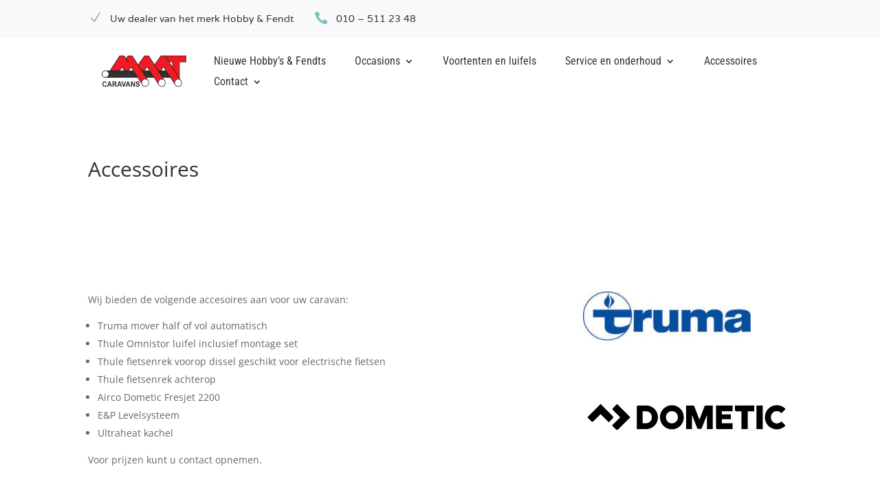

--- FILE ---
content_type: text/css
request_url: https://maatcaravans.nl/cms/wp-content/plugins/ovis/dist/css/ovis-wp-plugin-global-bundle.min.css?ver=1
body_size: 2738
content:
#ovis-container{--ovis-general-background-color:#f6f6f6;--ovis-general-text-color:#333;--ovis-button-background-color:#dfdfdf;--ovis-label-text-color:#333;--ovis-price-background-color:#dfdfdf;--ovis-price-text-color:#333;--ovis-error-background-color:#ffdad6;--ovis-error-text-color:#7d2b25;--ovis-success-background-color:#1e881e;--ovis-success-text-color:#edffed;--ovis-soft-text-color:#6c6c6c}#ovis-container ::-webkit-input-placeholder{color:var(--ovis-soft-text-color)!important;font-weight:400}#ovis-container :-moz-placeholder,#ovis-container ::-moz-placeholder{color:var(--ovis-soft-text-color)!important;font-weight:400;opacity:1}#ovis-container :-ms-input-placeholder{color:var(--ovis-soft-text-color)!important;font-weight:400}#ovis-container ::-ms-input-placeholder{color:var(--ovis-soft-text-color)!important;font-weight:400}#ovis-container .ovis-excerpt-text{overflow:hidden;text-overflow:ellipsis;white-space:nowrap}#ovis-container .js-ovis-translatable-text{color:inherit;display:inline!important;font-family:inherit;font-size:inherit;font-weight:inherit;letter-spacing:inherit;line-height:inherit;width:-moz-fit-content;width:fit-content;word-spacing:inherit}#ovis-container #ovis-language-picker{-moz-column-gap:8px;column-gap:8px;display:flex;flex-direction:row;width:-moz-fit-content;width:fit-content}#ovis-container #ovis-language-picker.ovis-language-picker--listing{border-left:1px solid #d7d7d7;margin-left:12px;padding:4px 0 4px 12px}#ovis-container #ovis-language-picker.ovis-language-picker--detail{position:absolute;right:0;top:0}#ovis-container .ovis-language-button{-webkit-appearance:none;-moz-appearance:none;appearance:none;background-color:transparent;background-position:50%;background-repeat:no-repeat;background-size:cover;border:none;border-radius:30px;cursor:pointer;height:32px;margin:0;padding:0;transition:color .2s ease;width:32px}#ovis-container .ovis-language-button.inactive{opacity:.5}#ovis-container .ovis-language-button.inactive:hover{opacity:1}#ovis-container .ovis-language-button.nl,#ovis-container .ovis-language-button.nl_NL{background-image:url(../../assets/img/flag-nl.jpg)}#ovis-container .ovis-language-button.de,#ovis-container .ovis-language-button.de_DE{background-image:url(../../assets/img/flag-de.jpg)}#ovis-container .ovis-language-button.en,#ovis-container .ovis-language-button.en_EN{background-image:url(../../assets/img/flag-en.jpg)}#ovis-container .ovis-language-button.fr,#ovis-container .ovis-language-button.fr_FR{background-image:url(../../assets/img/flag-fr.jpg)}[data-ovis-expand-button="1"]{align-items:center;cursor:pointer;display:flex;flex-direction:row}#ovis-container .ovis-notification{border-radius:8px;margin:8px 0;padding:12px}.ovis-notification p{font-size:14px;margin:0;padding:0}.ovis-success-notification{background-color:rgba(0,168,0,.071)}.ovis-success-notification p{color:#006300}.ovis-error-notification{background-color:rgba(255,0,0,.051)}.ovis-error-notification p{color:#ab0000}#ovis-container .air-datepicker .air-datepicker-body--day-names{gap:4px;margin-bottom:8px}#ovis-container .air-datepicker .air-datepicker-body--day-name{color:#585858;font-weight:700}#ovis-container .air-datepicker .air-datepicker-body--cells.-days-{gap:4px}#ovis-container .air-datepicker .air-datepicker-cell.-selected-{background-color:#dfdfdf;color:#333}#ovis-container .air-datepicker .air-datepicker-cell.-day-.-in-range-{background-color:#def7ff}#ovis-container .air-datepicker .air-datepicker-cell.-disabled-{background-color:#ffdad6;color:#721c24;-webkit-text-decoration:line-through;text-decoration:line-through}#ovis-container #ovis-search{background-color:var(--ovis-general-background-color)!important}#ovis-container .ovis-expand-form-button__label{color:var(--ovis-general-text-color)!important}#ovis-container .ovis-expand-form-button__icon{fill:var(--ovis-general-text-color)!important}#ovis-container .ovis-presentation-filter__applied-filter{background-color:var(--ovis-button-background-color)!important;color:var(--ovis-label-text-color)!important}#ovis-container .ovis-presentation-filter__applied-filter__button-icon{fill:var(--ovis-label-text-color)!important}#ovis-container #ovis-presentation-layout .ovis-layout__button--active,#ovis-container #ovis-presentation-layout .ovis-layout__button:hover{background-color:var(--ovis-button-background-color)!important}#ovis-container #ovis-presentation-layout .ovis-layout__button svg path{fill:var(--ovis-general-text-color)!important;stroke:var(--ovis-general-text-color)!important}#ovis-container #ovis-presentation-layout .ovis-layout__button--active svg path,#ovis-container #ovis-presentation-layout .ovis-layout__button:hover svg path{fill:var(--ovis-label-text-color)!important;stroke:var(--ovis-label-text-color)!important}#ovis-container .ovis-pagination__list-item{background-color:var(--ovis-general-background-color)!important;color:var(--ovis-general-text-color)!important}#ovis-container .ovis-pagination__list-item--current{background-color:var(--ovis-button-background-color)!important;color:var(--ovis-label-text-color)!important}#ovis-container .ovis-pagination .ovis-pagination__item:not(.ovis-pagination__item--disabled):hover{background-color:#585858!important;color:#fff!important}#ovis-container .ovis-presentation{background-color:var(--ovis-general-background-color)!important}#ovis-container .ovis-presentation__spec,#ovis-container .ovis-presentation__title,#ovis-presentation-container .ovis-presentation__details,#ovis-presentation-container .ovis-presentation__subtitle{color:var(--ovis-general-text-color)!important}#ovis-presentation-container .ovis-presentation__cta__button{background-color:var(--ovis-button-background-color)!important;color:var(--ovis-label-text-color)!important}#ovis-presentation-container .ovis-presentation__cta__button svg path{stroke:var(--ovis-label-text-color)!important;stroke-width:1}#ovis-presentation-container>.ovis-presentation .ovis-presentation__price{background-color:var(--ovis-price-background-color)!important;color:var(--ovis-price-text-color)!important}#ovis-presentation-container #ovis-no-presentations svg path{fill:var(--ovis-label-text-color)!important}#ovis-container .ovis-go-back{color:var(--ovis-general-text-color)!important}#ovis-container .ovis-go-back:hover{color:var(--ovis-hover-general-text-color)!important}div.ovis-open-inruilform{cursor:pointer;display:inline-block;padding:5px 0;width:auto}div.ovis-open-inruilform:hover{-webkit-text-decoration:none;text-decoration:none}li.object a div.ovis-open-inruilform-container{cursor:pointer;display:inline-block;padding:0 20px;width:100%}li.object a div.ovis-open-inruilform{background:#333;border-radius:5px;box-sizing:border-box;color:#fff;font-size:14px;margin-left:0;overflow:hidden;padding:10px 20px;text-align:center;text-overflow:ellipsis;white-space:nowrap;width:100%}li.object a div.ovis-open-inruilform.blank{background:transparent}div.ovis-open-verhuurform{cursor:pointer;display:inline-block;padding:0 20px;width:100%}.ovis-row div.ovis-open-verhuurform{padding:0 20px 0 0}div.ovis-open-verhuurform .ovis-open-verhuurform-btn{background:#ededed;border-radius:5px;cursor:pointer;display:inline-block;padding:10px 20px;text-align:center;width:100%}div.ovis-open-verhuurform .ovis-open-verhuurform-btn.small{background-color:transparent;padding:0;width:auto!important}div.ovis-contactline{cursor:pointer;display:inline-block}div.ovis-contactline i{margin-right:10px;width:16px}div.ovis-open-contactform{cursor:pointer;display:inline-block;overflow:hidden;text-overflow:ellipsis;white-space:nowrap;width:100%}div.ovis-phonenumber a{color:#585858;display:inline-block}div.ovis-open-contactform:hover,div.ovis-phonenumber a:hover{-webkit-text-decoration:underline;text-decoration:underline}div.ovis-show-usercontent{cursor:pointer;display:inline-block;width:100%}div.ovis-objecten li.object.contactform:hover{border-color:#e8e8e8!important}div.ovis-contactform h3{box-sizing:border-box;color:#000!important;display:inline-block;font-size:23px!important;line-height:normal;margin:0!important;padding:0 40px 10px 0;position:relative;text-align:left;width:100%}.show-popup-info{height:25px;position:absolute;right:0;top:0;width:25px}.show-popup-info i{color:#f28d4f}.show-popup-info:hover{background:rgba(0,0,0,.15);height:100%;width:100%}.popup-info,.show-popup-info:hover i{display:none}.show-popup-info:hover .popup-info{background-color:#f3f3f3;border:1px solid silver;box-sizing:border-box;display:inline-block;font-size:12px;padding:10px;width:100%}div.ovis-specifications div.ovis-contactform{background:#fff;border:1px solid #e8e8e8;border-radius:3px;box-sizing:border-box;cursor:default;left:0;padding:10px;position:absolute;top:0;width:100%;z-index:20}div.ovis-objecten li.object div.ovis-contactform.hidden,div.ovis-specifications div.ovis-contactform.hidden{display:none}.ovis-contactform .hideInruilInput{display:none!important}form.ovis-contactform div.holder{display:inline-block;margin-right:1%;width:20%}form.ovis-contactform .form-spacer{display:inline-block;width:50%}.minimal form.ovis-contactform .form-spacer{display:none}.minimal form.ovis-contactform .ovis-contact-date,.minimal form.ovis-contactform select.ovis-contact-soort{margin-right:0;width:100%}.minimal form.ovis-contactform .ovis-contact-merk,.minimal form.ovis-contactform .ovis-contact-time{margin-left:0;width:100%!important}.minimal form.ovis-contactform .ovis-contact-model{margin-right:0;width:100%!important}.minimal form.ovis-contactform .ovis-contact-indication,.minimal form.ovis-contactform .ovis-contact-kenteken{margin-left:0;width:100%!important}.minimal form.ovis-contactform .ovis-contact-kilometerstand{margin-right:0;width:100%!important}.minimal form.ovis-contactform .ovis-contact-sender{margin-left:0;width:100%!important}.minimal form.ovis-contactform .ovis-contact-phone{margin-right:0;width:100%!important}.minimal form.ovis-contactform .ovis-contact-name{margin-left:0;width:100%!important}.minimal form.ovis-contactform .ovis-contact-periodevan{margin-right:1%;width:49%!important}.minimal form.ovis-contactform .ovis-contact-periodetot{margin-left:0;margin-right:0;width:50%!important}.minimal form.ovis-contactform .ovis-contact-persons{height:39px;margin-left:0;width:100%!important}.minimal form.ovis-contactform .ovis-contact-periode{margin-left:0;width:100%!important}.minimal form.ovis-contactform .ovis-contact-afhaaltijd{margin-right:0;width:100%!important}.minimal form.ovis-contactform select.ovis-contact-bouwjaar,.minimal form.ovis-contactform select.ovis-contact-schade{margin-right:0;width:100%}.minimal form.ovis-contactform select.ovis-contact-staatbekleding{margin-left:0;width:100%}.minimal form.ovis-contactform select.ovis-contact-staatbanden{margin-right:0;width:100%}.minimal #ovis-contactform-formcontainer .sendbutton,.minimal form.ovis-contactform select.ovis-contact-conditie{margin-left:0;width:100%}#ovis-contactform-formcontainer .sendbutton{background-color:#222;border:0;border-radius:2px;box-shadow:none;box-sizing:border-box;color:#fff;cursor:pointer;display:inline-block;font-size:14px;font-size:.875rem;font-weight:800;line-height:1;margin-left:0;margin-top:5px;padding:1em 2em;text-align:center;text-shadow:none;transition:background .2s;width:100%}#ovis-contactform-formcontainer .ovis-form-column .sendbutton{margin-left:0;width:100%}#ovis-contactform-formcontainer .sendbutton.close{border-radius:20px;height:30px;line-height:30px;margin-left:0;margin-right:0;margin-top:0;padding:0!important;position:absolute;right:10px;top:7px;width:30px}#ovis-contactform-formcontainer .sendbutton.processing{background-color:#dadada;color:#999}.ovis-form-column{box-sizing:border-box;display:inline-block;margin-right:1%;vertical-align:top;width:49%}.ovis-form-column.second{margin-left:1%;margin-right:0}.smaller .ovis-form-column{margin-right:0;width:100%}.smaller .ovis-form-column.second{margin-left:0;margin-top:10px}form.ovis-contactform.contact-aanbieder .form-field-container input[type=text]:nth-of-type(3){display:none!important}form.ovis-contactform.contact-aanbieder .form-field-container label:nth-of-type(4),form.ovis-contactform.verhuur-aanvraag .form-field-container input[type=text]:nth-of-type(7),form.ovis-contactform.verhuur-aanvraag .form-field-container label:nth-of-type(6){display:none}#availabiltycalendar a.ui-state-default{pointer-events:none}#availabiltycalendar a.ui-state-default.ui-state-active{border:1px solid #c5c5c5!important;border-left:0!important;border-top:0!important;color:#454545!important}.ui-datepicker{border:0!important;box-shadow:0 6px 12px rgba(0,0,0,.176);z-index:100!important}.ui-datepicker td a,.ui-datepicker td span{background:#fff!important;padding:4px!important;text-align:center!important}.ui-datepicker-next,.ui-datepicker-prev{top:9px!important}.ui-datepicker-today a.ui-state-highlight{background:#eee!important;border:1px solid #c5c5c5!important;border-width:0 1px 1px 0!important}.ui-datepicker-prev:hover{left:2px!important}.ui-datepicker-next:hover,.ui-datepicker-prev:hover{background-color:#fff!important;border:0!important;cursor:pointer;top:9px!important}.ui-datepicker-next:hover{right:2px!important}.ui-datepicker td a:hover,.ui-datepicker td span:hover{background:#eee!important}.ui-widget-header{background:#fff!important;border:0!important;font-size:12px!important;padding:10px 0 2px!important;text-transform:uppercase}.ui-datepicker th{padding:3px 0!important}.ui-state-disabled.notAvailable span{background:#c55762!important;color:#fff!important}.ui-state-disabled.notAvailable span,.ui-state-disabled.notAvailableHistory span{-webkit-text-decoration:line-through!important;text-decoration:line-through!important}.ui-datepicker td.available a{background:rgba(57,181,74,.25)!important}.ui-datepicker td.available.ChangeDayLast a{background:linear-gradient(-45deg,#cdecd2 50%,#e2abb1 0)!important}.ui-datepicker td.available.ChangeDayFirst a{background:linear-gradient(45deg,#cdecd2 50%,#e2abb1 0)!important}#availabiltycalendar .ui-datepicker td.available a{background:rgba(57,181,74,.25)!important}#availabiltycalendar .ui-datepicker td.available.ChangeDayLast a{background:linear-gradient(-45deg,#cdecd2 50%,#e2abb1 0)!important}#availabiltycalendar .ui-datepicker td.available.ChangeDayFirst a{background:linear-gradient(45deg,#cdecd2 50%,#e2abb1 0)!important}.ui-datepicker table.ui-datepicker-calendar tbody{border:1px solid #c5c5c5!important;border-width:1px 0 0 1px!important}.ui-datepicker tr{border:0!important}.ui-datepicker td{padding:0!important}.ui-datepicker td.notAvailable{filter:Alpha(Opacity=50)!important;opacity:.5!important}.ui-state-default{border-width:0 1px 1px 0!important}.ui-button.ui-state-active:hover,.ui-button:active,.ui-state-active,.ui-widget-content .ui-state-active,.ui-widget-header .ui-state-active,a.ui-button:active,a.ui-state-default.ui-state-active:hover{border-width:0!important;font-weight:400}div.ovis-specifications div.ovis-row.price div.priceTo span.btw_message{font-size:12px;font-weight:400;margin-bottom:0;width:auto}

--- FILE ---
content_type: text/css
request_url: https://maatcaravans.nl/cms/wp-content/plugins/ovis/dist/css/ovis-wp-plugin-listing-bundle.min.css?ver=1
body_size: 2166
content:
#ovis-container .ovis-pagination .ovis-pagination__list{display:flex;flex-direction:row;flex-wrap:wrap;gap:.25rem;margin:0;padding:0}#ovis-container .ovis-pagination .ovis-pagination__list-item{border-radius:.25rem;list-style:none;margin:0;padding:0}#ovis-container .ovis-pagination .ovis-pagination__anchor,#ovis-container .ovis-pagination .ovis-pagination__ellipsis{border-radius:.25rem;display:block;font-size:1rem;margin:0;min-width:2rem;padding:.25rem;text-align:center;-webkit-text-decoration:none;text-decoration:none;width:-moz-fit-content;width:fit-content}#ovis-container .ovis-pagination .ovis-pagination__anchor{color:inherit;cursor:pointer}#ovis-container #ovis-search,#ovis-container #ovis-search *,#ovis-container #ovis-search :after,#ovis-container #ovis-search :before{box-sizing:border-box!important}#ovis-container #ovis-search .contain-filter label{display:block;font-size:.75rem;font-weight:600;margin-bottom:.5em;margin-left:1px}#ovis-container #ovis-search .contain-filter .choices.is-focused .choices__inner{outline-style:solid;outline-width:2px}#ovis-container #ovis-search #ovis-sort-field,#ovis-container #ovis-search .contain-filter .choices__inner,#ovis-container #ovis-search .contain-filter .choices__input,#ovis-container #ovis-search .contain-filter>input,#ovis-container #ovis-search .contain-filter>select{-webkit-appearance:none;-moz-appearance:none;appearance:none;background-color:#fff}#ovis-container #ovis-search #ovis-filter-loading-wrapper .contain-filter__placeholder,#ovis-container #ovis-search #ovis-sort-field,#ovis-container #ovis-search .contain-filter>select{padding-bottom:0;padding-top:0}#ovis-container #ovis-search #ovis-sort-field,#ovis-container #ovis-search .contain-filter .choices__inner,#ovis-container #ovis-search .contain-filter>select{background-image:url(../../assets/img/select-arrow-down.png);background-position:93% 50%;background-repeat:no-repeat;background-size:14px;min-height:auto;padding-right:1.75rem}#ovis-container #ovis-search .contain-filter ::-moz-placeholder{color:var(--ovis-soft-text-color);font-family:arial;font-size:.8125rem}#ovis-container #ovis-search #ovis-filter-loading-wrapper .contain-filter__placeholder,#ovis-container #ovis-search #ovis-sort-field,#ovis-container #ovis-search .contain-filter .choices__inner,#ovis-container #ovis-search .contain-filter .choices__input,#ovis-container #ovis-search .contain-filter .choices__list,#ovis-container #ovis-search .contain-filter .choices__list--dropdown .choices__item,#ovis-container #ovis-search .contain-filter ::placeholder,#ovis-container #ovis-search .contain-filter>input,#ovis-container #ovis-search .contain-filter>select{color:var(--ovis-soft-text-color);font-family:arial;font-size:.8125rem}#ovis-container #ovis-search .contain-filter .choices__list.choices__list--multiple{display:none!important}#ovis-container #ovis-search .contain-filter .choices__list.choices__list--multiple .choices__item.choices__item--selectable .choices__button{background-image:none!important}#ovis-container #ovis-search .contain-filter .choices__list.choices__list--multiple .choices__item.choices__item--selectable .choices__button:after{color:#333!important;content:"\00D7";display:inline-block;font-size:1.25rem;height:15px;left:0;line-height:17px;position:absolute;text-indent:0;top:0;width:20px}#ovis-container #ovis-search .contain-filter .choices__list--multiple .choices__item{background-color:#dfdfdf!important;border-color:#dfdfdf!important;border-radius:8px;color:#333!important;line-height:1;padding-bottom:4px;padding-left:4px;padding-top:4px}#ovis-container #ovis-search .contain-filter .choices__list--dropdown .choices__item{align-items:center;-moz-column-gap:.25rem;column-gap:.25rem;display:flex;flex-direction:row}#ovis-container #ovis-search .contain-filter .choices__list--dropdown .choices__item.is-selected{background-color:#dfdfdf}#ovis-container #ovis-search .contain-filter .choices__list--dropdown .choices__item label{color:var(--ovis-soft-text-color)!important;cursor:pointer!important;font-family:arial!important;font-size:.8125rem!important;font-weight:400!important;margin:0!important;padding:0!important;width:100%!important}#ovis-container #ovis-search .contain-filter>input{padding-bottom:7px;padding-right:10px;padding-top:9px}#ovis-container #ovis-search .contain-filters.filtershidden .contain-filter{-moz-column-gap:8px;column-gap:8px;display:flex;flex-wrap:wrap}#ovis-container #ovis-search .contain-filters.filtershidden .contain-filter label{flex-basis:100%;flex-grow:0;flex-shrink:0}#ovis-container #ovis-search .contain-filters.filtershidden .contain-filter select{flex-basis:calc(50% - 4px);flex-grow:0;flex-shrink:0}#ovis-container #ovis-search .contain-buttons{margin-top:16px}#ovis-container[data-filter-layout=side].valid-side-filters-layout #ovis-search{display:flex;flex-direction:column;row-gap:8px}#ovis-container[data-filter-layout=side].valid-side-filters-layout #ovis-search .contain-filters{display:flex;flex-direction:column;padding:0;row-gap:8px}#ovis-container[data-filter-layout=side].valid-side-filters-layout #ovis-search .contain-filters .contain-filter{width:100%}#ovis-container[data-filter-layout=side].valid-side-filters-layout #ovis-search .contain-buttons{display:flex;flex-direction:column-reverse;padding:0;row-gap:8px}#ovis-container[data-filter-layout=side].valid-side-filters-layout #ovis-search .contain-buttons .found-container input[type=submit]{width:100%}#ovis-container[data-filter-layout=side].valid-side-filters-layout #ovis-search .contain-buttons .ovis-found{display:none}#ovis-container[data-filter-layout=side].valid-side-filters-layout #ovis-search .contain-buttons .sorting-container{display:flex;flex-direction:column;margin-top:0;row-gap:8px}#ovis-container[data-filter-layout=side].valid-side-filters-layout #ovis-search .contain-buttons .sorting-container .moreFilters{float:none;height:-moz-fit-content;height:fit-content;padding-bottom:4px;padding-top:4px}#ovis-container[data-filter-layout=side].valid-side-filters-layout #ovis-search .contain-buttons .sorting-container .ovis-sort{display:none}.ovis-presentation-filter__applied-filter:hover{filter:brightness(95%)}.ovis-presentation-filter__applied-filter__button{-webkit-appearance:none;-moz-appearance:none;appearance:none;background-color:transparent;border:none;border-radius:50%;cursor:pointer;height:14px;margin-left:8px;margin-right:0;padding:0;transition:transform .5s,filter .5s;width:14px}.ovis-presentation-filter__applied-filter__button:hover{filter:brightness(70%);transform:scale(1.075)}#ovis-container #l-ovis-presentation-container,#ovis-container #l-ovis-presentation-container *,#ovis-container #l-ovis-presentation-container :after,#ovis-container #l-ovis-presentation-container :before{box-sizing:border-box!important}.ovis-sticky{align-self:flex-start;position:sticky;top:0}#ovis-container[data-filter-layout=side].valid-side-filters-layout{-moz-column-gap:28px;column-gap:28px;display:flex;flex-direction:row}#ovis-container[data-filter-layout=side].valid-side-filters-layout #ovis-search{height:-moz-fit-content;height:fit-content;min-width:25%;width:25%}#ovis-container[data-filter-layout=side].valid-side-filters-layout #l-ovis-presentation-container{flex-grow:1}#ovis-container #l-ovis-presentation-results-layout{border-bottom:1px solid rgba(0,0,0,.1);border-top:1px solid rgba(0,0,0,.1);display:flex;flex-direction:column;margin-bottom:8px;padding-bottom:8px;padding-top:8px;row-gap:8px}#ovis-container #l-ovis-presentation-results-layout.ovis-sticky{background-color:#fff;padding-bottom:16px;padding-top:16px;z-index:9999}#ovis-container .l-ovis-presentation-sort-layout{-moz-column-gap:8px;column-gap:8px;display:flex;flex-direction:row}#ovis-container #ovis-presentation-layout{display:none!important}@media (min-width:768px){#ovis-container #ovis-presentation-layout{align-self:flex-end;border:1px solid rgba(0,0,0,.1);border-radius:4px;display:flex!important;flex-direction:row;height:40px;width:-moz-fit-content;width:fit-content}#ovis-container #ovis-presentation-layout .ovis-layout__button{-webkit-appearance:none;-moz-appearance:none;appearance:none;background-color:transparent;border:none;cursor:pointer;padding:4px;width:40px}}#ovis-container #ovis-presentation-count{font-weight:700}@media (min-width:1200px){#ovis-container #l-ovis-presentation-results-layout{align-items:center;flex-direction:row;justify-content:space-between}}#ovis-presentation-container.has-top-pagination{margin-top:16px}#ovis-presentation-container.has-bottom-pagination{margin-bottom:16px}#ovis-container .ovis-pagination{display:flex;flex-direction:row;flex-wrap:wrap;gap:4px;list-style:none;margin:0;padding:0}#ovis-container .ovis-pagination__item{border-radius:4px;cursor:pointer;display:block;font-size:16px;min-width:32px;padding:4px;text-align:center;-webkit-text-decoration:none;text-decoration:none;width:-moz-fit-content;width:fit-content}#ovis-container .ovis-pagination__item--disabled{cursor:default!important;filter:brightness(90%)!important}#ovis-container .ovis-pagination__item .ovis-pagination__item__icon{stroke:#585858!important;stroke-width:1.8}#ovis-presentation-container #ovis-no-presentations{align-items:center;display:flex;flex-direction:column;justify-content:center;width:100%}#ovis-presentation-container #ovis-no-presentations svg{display:block;max-width:100%;width:400px}#ovis-presentation-container #ovis-no-presentations .ovis-no-presentations__title{font-size:24px;text-align:center}#ovis-presentation-container #ovis-no-presentations .ovis-no-presentations__button{-webkit-appearance:none;-moz-appearance:none;appearance:none;background-color:transparent;border:none;cursor:pointer;display:block;font-size:20px;font-weight:700;margin-top:8px;padding:0;-webkit-text-decoration:underline;text-decoration:underline;width:-moz-fit-content;width:fit-content}#ovis-presentation-container .ovis-presentation:hover{filter:brightness(95%)}#ovis-presentation-container .l-ovis-presentation__img{margin:0;position:relative}#ovis-presentation-container .l-ovis-presentation__img .ovis-presentation__360-badge{align-items:center;background-color:rgba(0,0,0,.5);border-radius:4px;bottom:0;display:flex;height:-moz-fit-content;height:fit-content;justify-content:center;margin-bottom:8px;margin-right:8px;padding:4px 12px;position:absolute;right:0;width:-moz-fit-content;width:fit-content}#ovis-presentation-container .l-ovis-presentation__img .ovis-presentation__360-badge__text{color:#fff;font-size:14px}#ovis-presentation-container.list.valid-list-layout .ovis-presentation__img{-o-object-fit:cover;object-fit:cover}#ovis-presentation-container .ovis-presentation__img{aspect-ratio:4/3;background-position:50%;background-repeat:no-repeat;background-size:contain;display:block;height:auto;max-width:100%;width:100%}#ovis-presentation-container.list.valid-list-layout .ovis-presentation__img{height:100%}#ovis-presentation-container .ovis-presentation__details{display:flex;flex-direction:column;flex-grow:1;word-wrap:break-word}#ovis-presentation-container .ovis-presentation__title-container{display:flex;flex-direction:column;padding:16px 20px}#ovis-presentation-container .ovis-presentation__subtitle,#ovis-presentation-container .ovis-presentation__title{overflow:hidden;text-overflow:ellipsis;white-space:nowrap}#ovis-presentation-container .ovis-presentation__title{font-size:16px;font-weight:700}#ovis-presentation-container .ovis-presentation__subtitle{font-size:14px;font-weight:300}#ovis-presentation-container.list.valid-list-layout .ovis-presentation__title-container.ovis-presentation__title-container--list{display:flex!important}#ovis-presentation-container.list.valid-list-layout .ovis-presentation__title-container.ovis-presentation__title-container--grid{display:none!important}#ovis-presentation-container .ovis-presentation__specifications{flex-grow:1;padding:8px 20px}#ovis-presentation-container .ovis-presentation__spec{-moz-column-gap:8px;column-gap:8px;display:flex;flex-direction:row;justify-content:space-between;padding-bottom:4px;padding-top:4px;width:100%}#ovis-presentation-container .ovis-presentation__spec__title{max-width:50%;text-align:left}#ovis-presentation-container .ovis-presentation__spec__title,#ovis-presentation-container .ovis-presentation__spec__value{color:currentColor;font-size:14px;overflow:hidden;text-overflow:ellipsis;text-transform:capitalize;white-space:nowrap;width:50%}#ovis-presentation-container .ovis-presentation__spec__value{font-weight:700;text-align:right}#ovis-presentation-container .ovis-presentation__spec__value>span{text-transform:lowercase}#ovis-presentation-container .ovis-presentation__cta{margin:4px auto;width:90%}#ovis-presentation-container .ovis-presentation__cta:hover{filter:brightness(95%)}#ovis-presentation-container .ovis-presentation__cta__button{align-items:center;-webkit-appearance:none;-moz-appearance:none;appearance:none;border:none;border-radius:8px;-moz-column-gap:8px;column-gap:8px;cursor:pointer;display:flex;flex-direction:row;font-size:14px;height:36px;justify-content:center;padding:8px;width:100%}#ovis-presentation-container .ovis-presentation__cta__button svg{width:-moz-fit-content!important;width:fit-content!important}#ovis-presentation-container .ovis-presentation__price{display:flex;flex-direction:column;line-height:1.3;margin-top:12px;padding:12px 8px}#ovis-presentation-container .ovis-presentation__price__label,#ovis-presentation-container .ovis-presentation__price__value{text-transform:capitalize}#ovis-presentation-container .ovis-presentation__price__label{font-size:14px;font-weight:400}#ovis-presentation-container .ovis-presentation__price--from,#ovis-presentation-container .ovis-presentation__price--from .ovis-presentation__price__label,#ovis-presentation-container .ovis-presentation__price--from .ovis-presentation__price__value{font-size:16px;font-style:italic;font-weight:400}#ovis-presentation-container .ovis-presentation__price--from{-webkit-text-decoration:line-through;text-decoration:line-through}#ovis-presentation-container .ovis-presentation__price--to .ovis-presentation__price__label,#ovis-presentation-container .ovis-presentation__price__value{font-size:20px;font-weight:700}